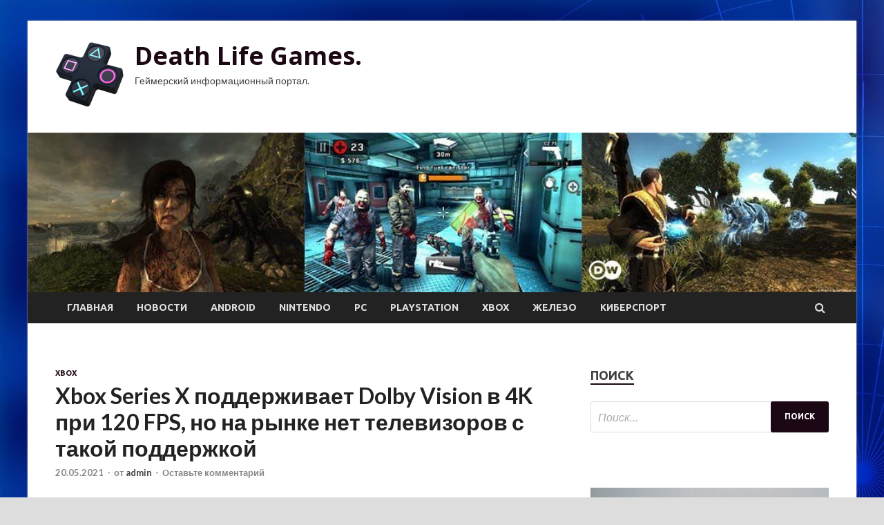

--- FILE ---
content_type: text/html; charset=UTF-8
request_url: https://death-life.ru/xbox/xbox-series-x-podderjivaet-dolby-vision-v-4k-pri-120-fps-no-na-rynke-net-televizorov-s-takoi-podderjkoi.html
body_size: 19723
content:
<!DOCTYPE html>
<html lang="ru-RU">
<head>
<meta charset="UTF-8">
<meta name="viewport" content="width=device-width, initial-scale=1">
<link rel="profile" href="http://gmpg.org/xfn/11">

<title>Xbox Series X поддерживает Dolby Vision в 4K при 120 FPS, но на рынке нет телевизоров с такой поддержкой &#8212; Death Life Games.</title>
    <style>
        #wpadminbar #wp-admin-bar-p404_free_top_button .ab-icon:before {
            content: "\f103";
            color: red;
            top: 2px;
        }
    </style>
<meta name='robots' content='max-image-preview:large' />
<link rel='dns-prefetch' href='//fonts.googleapis.com' />
<link rel="alternate" type="application/rss+xml" title="Death Life Games. &raquo; Лента" href="https://death-life.ru/feed" />
<link rel="alternate" type="application/rss+xml" title="Death Life Games. &raquo; Лента комментариев" href="https://death-life.ru/comments/feed" />
<link rel="alternate" type="application/rss+xml" title="Death Life Games. &raquo; Лента комментариев к &laquo;Xbox Series X поддерживает Dolby Vision в 4K при 120 FPS, но на рынке нет телевизоров с такой поддержкой&raquo;" href="https://death-life.ru/xbox/xbox-series-x-podderjivaet-dolby-vision-v-4k-pri-120-fps-no-na-rynke-net-televizorov-s-takoi-podderjkoi.html/feed" />
<link rel="alternate" title="oEmbed (JSON)" type="application/json+oembed" href="https://death-life.ru/wp-json/oembed/1.0/embed?url=https%3A%2F%2Fdeath-life.ru%2Fxbox%2Fxbox-series-x-podderjivaet-dolby-vision-v-4k-pri-120-fps-no-na-rynke-net-televizorov-s-takoi-podderjkoi.html" />
<link rel="alternate" title="oEmbed (XML)" type="text/xml+oembed" href="https://death-life.ru/wp-json/oembed/1.0/embed?url=https%3A%2F%2Fdeath-life.ru%2Fxbox%2Fxbox-series-x-podderjivaet-dolby-vision-v-4k-pri-120-fps-no-na-rynke-net-televizorov-s-takoi-podderjkoi.html&#038;format=xml" />
<style id='wp-img-auto-sizes-contain-inline-css' type='text/css'>
img:is([sizes=auto i],[sizes^="auto," i]){contain-intrinsic-size:3000px 1500px}
/*# sourceURL=wp-img-auto-sizes-contain-inline-css */
</style>
<style id='wp-emoji-styles-inline-css' type='text/css'>

	img.wp-smiley, img.emoji {
		display: inline !important;
		border: none !important;
		box-shadow: none !important;
		height: 1em !important;
		width: 1em !important;
		margin: 0 0.07em !important;
		vertical-align: -0.1em !important;
		background: none !important;
		padding: 0 !important;
	}
/*# sourceURL=wp-emoji-styles-inline-css */
</style>
<style id='wp-block-library-inline-css' type='text/css'>
:root{--wp-block-synced-color:#7a00df;--wp-block-synced-color--rgb:122,0,223;--wp-bound-block-color:var(--wp-block-synced-color);--wp-editor-canvas-background:#ddd;--wp-admin-theme-color:#007cba;--wp-admin-theme-color--rgb:0,124,186;--wp-admin-theme-color-darker-10:#006ba1;--wp-admin-theme-color-darker-10--rgb:0,107,160.5;--wp-admin-theme-color-darker-20:#005a87;--wp-admin-theme-color-darker-20--rgb:0,90,135;--wp-admin-border-width-focus:2px}@media (min-resolution:192dpi){:root{--wp-admin-border-width-focus:1.5px}}.wp-element-button{cursor:pointer}:root .has-very-light-gray-background-color{background-color:#eee}:root .has-very-dark-gray-background-color{background-color:#313131}:root .has-very-light-gray-color{color:#eee}:root .has-very-dark-gray-color{color:#313131}:root .has-vivid-green-cyan-to-vivid-cyan-blue-gradient-background{background:linear-gradient(135deg,#00d084,#0693e3)}:root .has-purple-crush-gradient-background{background:linear-gradient(135deg,#34e2e4,#4721fb 50%,#ab1dfe)}:root .has-hazy-dawn-gradient-background{background:linear-gradient(135deg,#faaca8,#dad0ec)}:root .has-subdued-olive-gradient-background{background:linear-gradient(135deg,#fafae1,#67a671)}:root .has-atomic-cream-gradient-background{background:linear-gradient(135deg,#fdd79a,#004a59)}:root .has-nightshade-gradient-background{background:linear-gradient(135deg,#330968,#31cdcf)}:root .has-midnight-gradient-background{background:linear-gradient(135deg,#020381,#2874fc)}:root{--wp--preset--font-size--normal:16px;--wp--preset--font-size--huge:42px}.has-regular-font-size{font-size:1em}.has-larger-font-size{font-size:2.625em}.has-normal-font-size{font-size:var(--wp--preset--font-size--normal)}.has-huge-font-size{font-size:var(--wp--preset--font-size--huge)}.has-text-align-center{text-align:center}.has-text-align-left{text-align:left}.has-text-align-right{text-align:right}.has-fit-text{white-space:nowrap!important}#end-resizable-editor-section{display:none}.aligncenter{clear:both}.items-justified-left{justify-content:flex-start}.items-justified-center{justify-content:center}.items-justified-right{justify-content:flex-end}.items-justified-space-between{justify-content:space-between}.screen-reader-text{border:0;clip-path:inset(50%);height:1px;margin:-1px;overflow:hidden;padding:0;position:absolute;width:1px;word-wrap:normal!important}.screen-reader-text:focus{background-color:#ddd;clip-path:none;color:#444;display:block;font-size:1em;height:auto;left:5px;line-height:normal;padding:15px 23px 14px;text-decoration:none;top:5px;width:auto;z-index:100000}html :where(.has-border-color){border-style:solid}html :where([style*=border-top-color]){border-top-style:solid}html :where([style*=border-right-color]){border-right-style:solid}html :where([style*=border-bottom-color]){border-bottom-style:solid}html :where([style*=border-left-color]){border-left-style:solid}html :where([style*=border-width]){border-style:solid}html :where([style*=border-top-width]){border-top-style:solid}html :where([style*=border-right-width]){border-right-style:solid}html :where([style*=border-bottom-width]){border-bottom-style:solid}html :where([style*=border-left-width]){border-left-style:solid}html :where(img[class*=wp-image-]){height:auto;max-width:100%}:where(figure){margin:0 0 1em}html :where(.is-position-sticky){--wp-admin--admin-bar--position-offset:var(--wp-admin--admin-bar--height,0px)}@media screen and (max-width:600px){html :where(.is-position-sticky){--wp-admin--admin-bar--position-offset:0px}}

/*# sourceURL=wp-block-library-inline-css */
</style><style id='global-styles-inline-css' type='text/css'>
:root{--wp--preset--aspect-ratio--square: 1;--wp--preset--aspect-ratio--4-3: 4/3;--wp--preset--aspect-ratio--3-4: 3/4;--wp--preset--aspect-ratio--3-2: 3/2;--wp--preset--aspect-ratio--2-3: 2/3;--wp--preset--aspect-ratio--16-9: 16/9;--wp--preset--aspect-ratio--9-16: 9/16;--wp--preset--color--black: #000000;--wp--preset--color--cyan-bluish-gray: #abb8c3;--wp--preset--color--white: #ffffff;--wp--preset--color--pale-pink: #f78da7;--wp--preset--color--vivid-red: #cf2e2e;--wp--preset--color--luminous-vivid-orange: #ff6900;--wp--preset--color--luminous-vivid-amber: #fcb900;--wp--preset--color--light-green-cyan: #7bdcb5;--wp--preset--color--vivid-green-cyan: #00d084;--wp--preset--color--pale-cyan-blue: #8ed1fc;--wp--preset--color--vivid-cyan-blue: #0693e3;--wp--preset--color--vivid-purple: #9b51e0;--wp--preset--gradient--vivid-cyan-blue-to-vivid-purple: linear-gradient(135deg,rgb(6,147,227) 0%,rgb(155,81,224) 100%);--wp--preset--gradient--light-green-cyan-to-vivid-green-cyan: linear-gradient(135deg,rgb(122,220,180) 0%,rgb(0,208,130) 100%);--wp--preset--gradient--luminous-vivid-amber-to-luminous-vivid-orange: linear-gradient(135deg,rgb(252,185,0) 0%,rgb(255,105,0) 100%);--wp--preset--gradient--luminous-vivid-orange-to-vivid-red: linear-gradient(135deg,rgb(255,105,0) 0%,rgb(207,46,46) 100%);--wp--preset--gradient--very-light-gray-to-cyan-bluish-gray: linear-gradient(135deg,rgb(238,238,238) 0%,rgb(169,184,195) 100%);--wp--preset--gradient--cool-to-warm-spectrum: linear-gradient(135deg,rgb(74,234,220) 0%,rgb(151,120,209) 20%,rgb(207,42,186) 40%,rgb(238,44,130) 60%,rgb(251,105,98) 80%,rgb(254,248,76) 100%);--wp--preset--gradient--blush-light-purple: linear-gradient(135deg,rgb(255,206,236) 0%,rgb(152,150,240) 100%);--wp--preset--gradient--blush-bordeaux: linear-gradient(135deg,rgb(254,205,165) 0%,rgb(254,45,45) 50%,rgb(107,0,62) 100%);--wp--preset--gradient--luminous-dusk: linear-gradient(135deg,rgb(255,203,112) 0%,rgb(199,81,192) 50%,rgb(65,88,208) 100%);--wp--preset--gradient--pale-ocean: linear-gradient(135deg,rgb(255,245,203) 0%,rgb(182,227,212) 50%,rgb(51,167,181) 100%);--wp--preset--gradient--electric-grass: linear-gradient(135deg,rgb(202,248,128) 0%,rgb(113,206,126) 100%);--wp--preset--gradient--midnight: linear-gradient(135deg,rgb(2,3,129) 0%,rgb(40,116,252) 100%);--wp--preset--font-size--small: 13px;--wp--preset--font-size--medium: 20px;--wp--preset--font-size--large: 36px;--wp--preset--font-size--x-large: 42px;--wp--preset--spacing--20: 0.44rem;--wp--preset--spacing--30: 0.67rem;--wp--preset--spacing--40: 1rem;--wp--preset--spacing--50: 1.5rem;--wp--preset--spacing--60: 2.25rem;--wp--preset--spacing--70: 3.38rem;--wp--preset--spacing--80: 5.06rem;--wp--preset--shadow--natural: 6px 6px 9px rgba(0, 0, 0, 0.2);--wp--preset--shadow--deep: 12px 12px 50px rgba(0, 0, 0, 0.4);--wp--preset--shadow--sharp: 6px 6px 0px rgba(0, 0, 0, 0.2);--wp--preset--shadow--outlined: 6px 6px 0px -3px rgb(255, 255, 255), 6px 6px rgb(0, 0, 0);--wp--preset--shadow--crisp: 6px 6px 0px rgb(0, 0, 0);}:where(.is-layout-flex){gap: 0.5em;}:where(.is-layout-grid){gap: 0.5em;}body .is-layout-flex{display: flex;}.is-layout-flex{flex-wrap: wrap;align-items: center;}.is-layout-flex > :is(*, div){margin: 0;}body .is-layout-grid{display: grid;}.is-layout-grid > :is(*, div){margin: 0;}:where(.wp-block-columns.is-layout-flex){gap: 2em;}:where(.wp-block-columns.is-layout-grid){gap: 2em;}:where(.wp-block-post-template.is-layout-flex){gap: 1.25em;}:where(.wp-block-post-template.is-layout-grid){gap: 1.25em;}.has-black-color{color: var(--wp--preset--color--black) !important;}.has-cyan-bluish-gray-color{color: var(--wp--preset--color--cyan-bluish-gray) !important;}.has-white-color{color: var(--wp--preset--color--white) !important;}.has-pale-pink-color{color: var(--wp--preset--color--pale-pink) !important;}.has-vivid-red-color{color: var(--wp--preset--color--vivid-red) !important;}.has-luminous-vivid-orange-color{color: var(--wp--preset--color--luminous-vivid-orange) !important;}.has-luminous-vivid-amber-color{color: var(--wp--preset--color--luminous-vivid-amber) !important;}.has-light-green-cyan-color{color: var(--wp--preset--color--light-green-cyan) !important;}.has-vivid-green-cyan-color{color: var(--wp--preset--color--vivid-green-cyan) !important;}.has-pale-cyan-blue-color{color: var(--wp--preset--color--pale-cyan-blue) !important;}.has-vivid-cyan-blue-color{color: var(--wp--preset--color--vivid-cyan-blue) !important;}.has-vivid-purple-color{color: var(--wp--preset--color--vivid-purple) !important;}.has-black-background-color{background-color: var(--wp--preset--color--black) !important;}.has-cyan-bluish-gray-background-color{background-color: var(--wp--preset--color--cyan-bluish-gray) !important;}.has-white-background-color{background-color: var(--wp--preset--color--white) !important;}.has-pale-pink-background-color{background-color: var(--wp--preset--color--pale-pink) !important;}.has-vivid-red-background-color{background-color: var(--wp--preset--color--vivid-red) !important;}.has-luminous-vivid-orange-background-color{background-color: var(--wp--preset--color--luminous-vivid-orange) !important;}.has-luminous-vivid-amber-background-color{background-color: var(--wp--preset--color--luminous-vivid-amber) !important;}.has-light-green-cyan-background-color{background-color: var(--wp--preset--color--light-green-cyan) !important;}.has-vivid-green-cyan-background-color{background-color: var(--wp--preset--color--vivid-green-cyan) !important;}.has-pale-cyan-blue-background-color{background-color: var(--wp--preset--color--pale-cyan-blue) !important;}.has-vivid-cyan-blue-background-color{background-color: var(--wp--preset--color--vivid-cyan-blue) !important;}.has-vivid-purple-background-color{background-color: var(--wp--preset--color--vivid-purple) !important;}.has-black-border-color{border-color: var(--wp--preset--color--black) !important;}.has-cyan-bluish-gray-border-color{border-color: var(--wp--preset--color--cyan-bluish-gray) !important;}.has-white-border-color{border-color: var(--wp--preset--color--white) !important;}.has-pale-pink-border-color{border-color: var(--wp--preset--color--pale-pink) !important;}.has-vivid-red-border-color{border-color: var(--wp--preset--color--vivid-red) !important;}.has-luminous-vivid-orange-border-color{border-color: var(--wp--preset--color--luminous-vivid-orange) !important;}.has-luminous-vivid-amber-border-color{border-color: var(--wp--preset--color--luminous-vivid-amber) !important;}.has-light-green-cyan-border-color{border-color: var(--wp--preset--color--light-green-cyan) !important;}.has-vivid-green-cyan-border-color{border-color: var(--wp--preset--color--vivid-green-cyan) !important;}.has-pale-cyan-blue-border-color{border-color: var(--wp--preset--color--pale-cyan-blue) !important;}.has-vivid-cyan-blue-border-color{border-color: var(--wp--preset--color--vivid-cyan-blue) !important;}.has-vivid-purple-border-color{border-color: var(--wp--preset--color--vivid-purple) !important;}.has-vivid-cyan-blue-to-vivid-purple-gradient-background{background: var(--wp--preset--gradient--vivid-cyan-blue-to-vivid-purple) !important;}.has-light-green-cyan-to-vivid-green-cyan-gradient-background{background: var(--wp--preset--gradient--light-green-cyan-to-vivid-green-cyan) !important;}.has-luminous-vivid-amber-to-luminous-vivid-orange-gradient-background{background: var(--wp--preset--gradient--luminous-vivid-amber-to-luminous-vivid-orange) !important;}.has-luminous-vivid-orange-to-vivid-red-gradient-background{background: var(--wp--preset--gradient--luminous-vivid-orange-to-vivid-red) !important;}.has-very-light-gray-to-cyan-bluish-gray-gradient-background{background: var(--wp--preset--gradient--very-light-gray-to-cyan-bluish-gray) !important;}.has-cool-to-warm-spectrum-gradient-background{background: var(--wp--preset--gradient--cool-to-warm-spectrum) !important;}.has-blush-light-purple-gradient-background{background: var(--wp--preset--gradient--blush-light-purple) !important;}.has-blush-bordeaux-gradient-background{background: var(--wp--preset--gradient--blush-bordeaux) !important;}.has-luminous-dusk-gradient-background{background: var(--wp--preset--gradient--luminous-dusk) !important;}.has-pale-ocean-gradient-background{background: var(--wp--preset--gradient--pale-ocean) !important;}.has-electric-grass-gradient-background{background: var(--wp--preset--gradient--electric-grass) !important;}.has-midnight-gradient-background{background: var(--wp--preset--gradient--midnight) !important;}.has-small-font-size{font-size: var(--wp--preset--font-size--small) !important;}.has-medium-font-size{font-size: var(--wp--preset--font-size--medium) !important;}.has-large-font-size{font-size: var(--wp--preset--font-size--large) !important;}.has-x-large-font-size{font-size: var(--wp--preset--font-size--x-large) !important;}
/*# sourceURL=global-styles-inline-css */
</style>

<style id='classic-theme-styles-inline-css' type='text/css'>
/*! This file is auto-generated */
.wp-block-button__link{color:#fff;background-color:#32373c;border-radius:9999px;box-shadow:none;text-decoration:none;padding:calc(.667em + 2px) calc(1.333em + 2px);font-size:1.125em}.wp-block-file__button{background:#32373c;color:#fff;text-decoration:none}
/*# sourceURL=/wp-includes/css/classic-themes.min.css */
</style>
<link rel='stylesheet' id='hitmag-fonts-css' href='//fonts.googleapis.com/css?family=Ubuntu%3A400%2C500%2C700%7CLato%3A400%2C700%2C400italic%2C700italic%7COpen+Sans%3A400%2C400italic%2C700&#038;subset=latin%2Clatin-ext' type='text/css' media='all' />
<link rel='stylesheet' id='font-awesome-css' href='https://death-life.ru/wp-content/themes/hitmag/css/font-awesome.min.css?ver=4.7.0' type='text/css' media='all' />
<link rel='stylesheet' id='hitmag-style-css' href='https://death-life.ru/wp-content/themes/hitmag/style.css?ver=84ca7f9ac41262c9ab35a42e24d9f301' type='text/css' media='all' />
<link rel='stylesheet' id='jquery-flexslider-css' href='https://death-life.ru/wp-content/themes/hitmag/css/flexslider.css?ver=84ca7f9ac41262c9ab35a42e24d9f301' type='text/css' media='screen' />
<link rel='stylesheet' id='jquery-magnific-popup-css' href='https://death-life.ru/wp-content/themes/hitmag/css/magnific-popup.css?ver=84ca7f9ac41262c9ab35a42e24d9f301' type='text/css' media='all' />
<link rel='stylesheet' id='wp-pagenavi-css' href='https://death-life.ru/wp-content/plugins/wp-pagenavi/pagenavi-css.css?ver=2.70' type='text/css' media='all' />
<script type="text/javascript" src="https://death-life.ru/wp-includes/js/jquery/jquery.min.js?ver=3.7.1" id="jquery-core-js"></script>
<script type="text/javascript" src="https://death-life.ru/wp-includes/js/jquery/jquery-migrate.min.js?ver=3.4.1" id="jquery-migrate-js"></script>
<link rel="https://api.w.org/" href="https://death-life.ru/wp-json/" /><link rel="alternate" title="JSON" type="application/json" href="https://death-life.ru/wp-json/wp/v2/posts/612" /><link rel="EditURI" type="application/rsd+xml" title="RSD" href="https://death-life.ru/xmlrpc.php?rsd" />

<link rel="canonical" href="https://death-life.ru/xbox/xbox-series-x-podderjivaet-dolby-vision-v-4k-pri-120-fps-no-na-rynke-net-televizorov-s-takoi-podderjkoi.html" />
<link rel='shortlink' href='https://death-life.ru/?p=612' />
		<style type="text/css">
			
			button,
			input[type="button"],
			input[type="reset"],
			input[type="submit"] {
				background: #1C0714;
			}

            .th-readmore {
                background: #1C0714;
            }           

            a:hover {
                color: #1C0714;
            } 

            .main-navigation a:hover {
                background-color: #1C0714;
            }

            .main-navigation .current_page_item > a,
            .main-navigation .current-menu-item > a,
            .main-navigation .current_page_ancestor > a,
            .main-navigation .current-menu-ancestor > a {
                background-color: #1C0714;
            }

            .post-navigation .post-title:hover {
                color: #1C0714;
            }

            .top-navigation a:hover {
                color: #1C0714;
            }

            .top-navigation ul ul a:hover {
                background: #1C0714;
            }

            #top-nav-button:hover {
                color: #1C0714;
            }

            .responsive-mainnav li a:hover,
            .responsive-topnav li a:hover {
                background: #1C0714;
            }

            #hm-search-form .search-form .search-submit {
                background-color: #1C0714;
            }

            .nav-links .current {
                background: #1C0714;
            }

            .widget-title {
                border-bottom: 2px solid #1C0714;
            }

            .footer-widget-title {
                border-bottom: 2px solid #1C0714;
            }

            .widget-area a:hover {
                color: #1C0714;
            }

            .footer-widget-area a:hover {
                color: #1C0714;
            }

            .site-info a:hover {
                color: #1C0714;
            }

            .search-form .search-submit {
                background: #1C0714;
            }

            .hmb-entry-title a:hover {
                color: #1C0714;
            }

            .hmb-entry-meta a:hover,
            .hms-meta a:hover {
                color: #1C0714;
            }

            .hms-title a:hover {
                color: #1C0714;
            }

            .hmw-grid-post .post-title a:hover {
                color: #1C0714;
            }

            .footer-widget-area .hmw-grid-post .post-title a:hover,
            .footer-widget-area .hmb-entry-title a:hover,
            .footer-widget-area .hms-title a:hover {
                color: #1C0714;
            }

            .hm-tabs-wdt .ui-state-active {
                border-bottom: 2px solid #1C0714;
            }

            a.hm-viewall {
                background: #1C0714;
            }

            #hitmag-tags a,
            .widget_tag_cloud .tagcloud a {
                background: #1C0714;
            }

            .site-title a {
                color: #1C0714;
            }

            .hitmag-post .entry-title a:hover {
                color: #1C0714;
            }

            .hitmag-post .entry-meta a:hover {
                color: #1C0714;
            }

            .cat-links a {
                color: #1C0714;
            }

            .hitmag-single .entry-meta a:hover {
                color: #1C0714;
            }

            .hitmag-single .author a:hover {
                color: #1C0714;
            }

            .hm-author-content .author-posts-link {
                color: #1C0714;
            }

            .hm-tags-links a:hover {
                background: #1C0714;
            }

            .hm-tagged {
                background: #1C0714;
            }

            .hm-edit-link a.post-edit-link {
                background: #1C0714;
            }

            .arc-page-title {
                border-bottom: 2px solid #1C0714;
            }

            .srch-page-title {
                border-bottom: 2px solid #1C0714;
            }

            .hm-slider-details .cat-links {
                background: #1C0714;
            }

            .hm-rel-post .post-title a:hover {
                color: #1C0714;
            }

            .comment-author a {
                color: #1C0714;
            }

            .comment-metadata a:hover,
            .comment-metadata a:focus,
            .pingback .comment-edit-link:hover,
            .pingback .comment-edit-link:focus {
                color: #1C0714;
            }

            .comment-reply-link:hover,
            .comment-reply-link:focus {
                background: #1C0714;
            }

            .required {
                color: #1C0714;
            }

            .comment-reply-title small a:before {
                color: #1C0714;
            }		</style>
	<link rel="pingback" href="https://death-life.ru/xmlrpc.php"><style type="text/css" id="custom-background-css">
body.custom-background { background-image: url("https://death-life.ru/wp-content/uploads/2021/05/sinyaya.jpg"); background-position: left top; background-size: auto; background-repeat: repeat; background-attachment: scroll; }
</style>
	<link rel="icon" href="https://death-life.ru/wp-content/uploads/2021/05/games-150x150.png" sizes="32x32" />
<link rel="icon" href="https://death-life.ru/wp-content/uploads/2021/05/games-300x300.png" sizes="192x192" />
<link rel="apple-touch-icon" href="https://death-life.ru/wp-content/uploads/2021/05/games-300x300.png" />
<meta name="msapplication-TileImage" content="https://death-life.ru/wp-content/uploads/2021/05/games-300x300.png" />
<link rel="alternate" type="application/rss+xml" title="RSS" href="https://death-life.ru/rsslatest.xml" /></head>

<body class="wp-singular post-template-default single single-post postid-612 single-format-standard custom-background wp-custom-logo wp-theme-hitmag th-right-sidebar">

<div id="page" class="site hitmag-wrapper">
	<a class="skip-link screen-reader-text" href="#content">Перейти к содержимому</a>

	<header id="masthead" class="site-header" role="banner">
		
		
		<div class="header-main-area">
			<div class="hm-container">
			<div class="site-branding">
				<div class="site-branding-content">
					<div class="hm-logo">
						<a href="https://death-life.ru/" class="custom-logo-link" rel="home"><img width="100" height="100" src="https://death-life.ru/wp-content/uploads/2021/05/games-e1621138262431.png" class="custom-logo" alt="Death Life Games." decoding="async" /></a>					</div><!-- .hm-logo -->

					<div class="hm-site-title">
													<p class="site-title"><a href="https://death-life.ru/" rel="home">Death Life Games.</a></p>
													<p class="site-description">Геймерский информационный портал.</p>
											</div><!-- .hm-site-title -->
				</div><!-- .site-branding-content -->
			</div><!-- .site-branding -->

						</div><!-- .hm-container -->
		</div><!-- .header-main-area -->

		<div class="hm-header-image"><img src="https://death-life.ru/wp-content/uploads/2021/05/death_life_games_croped.jpg" height="199" width="1035" alt="" /></div>
		<div class="hm-nav-container">
			<nav id="site-navigation" class="main-navigation" role="navigation">
				<div class="hm-container">
				<div class="menu-glavnoe-menyu-container"><ul id="primary-menu" class="menu"><li id="menu-item-16" class="menu-item menu-item-type-custom menu-item-object-custom menu-item-home menu-item-16"><a href="http://death-life.ru/">Главная</a></li>
<li id="menu-item-81" class="menu-item menu-item-type-taxonomy menu-item-object-category menu-item-81"><a href="https://death-life.ru/category/novosti">Новости</a></li>
<li id="menu-item-84" class="menu-item menu-item-type-taxonomy menu-item-object-category menu-item-84"><a href="https://death-life.ru/category/android">Android</a></li>
<li id="menu-item-83" class="menu-item menu-item-type-taxonomy menu-item-object-category menu-item-83"><a href="https://death-life.ru/category/nintendo">Nintendo</a></li>
<li id="menu-item-82" class="menu-item menu-item-type-taxonomy menu-item-object-category menu-item-82"><a href="https://death-life.ru/category/pc">PC</a></li>
<li id="menu-item-80" class="menu-item menu-item-type-taxonomy menu-item-object-category menu-item-80"><a href="https://death-life.ru/category/playstation">PlayStation</a></li>
<li id="menu-item-86" class="menu-item menu-item-type-taxonomy menu-item-object-category current-post-ancestor current-menu-parent current-post-parent menu-item-86"><a href="https://death-life.ru/category/xbox">Xbox</a></li>
<li id="menu-item-85" class="menu-item menu-item-type-taxonomy menu-item-object-category menu-item-85"><a href="https://death-life.ru/category/zhelezo">Железо</a></li>
<li id="menu-item-87" class="menu-item menu-item-type-taxonomy menu-item-object-category menu-item-87"><a href="https://death-life.ru/category/kibersport">Киберспорт</a></li>
</ul></div>
									<div class="hm-search-button-icon"></div>
					<div class="hm-search-box-container">
						<div class="hm-search-box">
							<form role="search" method="get" class="search-form" action="https://death-life.ru/">
				<label>
					<span class="screen-reader-text">Найти:</span>
					<input type="search" class="search-field" placeholder="Поиск&hellip;" value="" name="s" />
				</label>
				<input type="submit" class="search-submit" value="Поиск" />
			</form>						</div><!-- th-search-box -->
					</div><!-- .th-search-box-container -->
								</div><!-- .hm-container -->
			</nav><!-- #site-navigation -->
			<a href="#" class="navbutton" id="main-nav-button">Главное меню</a>
			<div class="responsive-mainnav"></div>
		</div><!-- .hm-nav-container -->

		
	</header><!-- #masthead -->

	<div id="content" class="site-content">
		<div class="hm-container">

	<div id="primary" class="content-area">
		<main id="main" class="site-main" role="main">

		
<article id="post-612" class="hitmag-single post-612 post type-post status-publish format-standard has-post-thumbnail hentry category-xbox">
	<header class="entry-header">
		<div class="cat-links"><a href="https://death-life.ru/category/xbox" rel="category tag">Xbox</a></div><h1 class="entry-title">Xbox Series X поддерживает Dolby Vision в 4K при 120 FPS, но на рынке нет телевизоров с такой поддержкой</h1>		<div class="entry-meta">
			<span class="posted-on"><a href="https://death-life.ru/xbox/xbox-series-x-podderjivaet-dolby-vision-v-4k-pri-120-fps-no-na-rynke-net-televizorov-s-takoi-podderjkoi.html" rel="bookmark"><time class="entry-date published updated" datetime="2021-05-20T01:00:04+03:00">20.05.2021</time></a></span><span class="meta-sep"> - </span><span class="byline"> от <span class="author vcard"><a class="url fn n" href="https://death-life.ru/author/admin">admin</a></span></span><span class="meta-sep"> - </span><span class="comments-link"><a href="https://death-life.ru/xbox/xbox-series-x-podderjivaet-dolby-vision-v-4k-pri-120-fps-no-na-rynke-net-televizorov-s-takoi-podderjkoi.html#respond">Оставьте комментарий</a></span>		</div><!-- .entry-meta -->
		
	</header><!-- .entry-header -->
	
	

	<div class="entry-content">
		<p>
<p> <img decoding="async" alt="Xbox Series X поддерживает Dolby Vision в 4K при 120 FPS, но на рынке нет телевизоров с такой поддержкой" src="/wp-content/uploads/2021/05/xbox-series-x-podderzhivaet-dolby-vision-v-4k-pri-120-fps-no-na-rynke-net-televizorov-s-takoj-podderzhkoj-442e309.jpg" class="aligncenter" /> </p>
<p>Несколько дней назад на Xbox Series X | S инсайдеры начали тестировать технологию Dolby Vision в играх. Технология дает возможность получить в играх картинку с более резкой контрастностью, яркими цветами и бликами.</p>
<p>Однако, как выяснили журналисты Forbes, на данный момент на рынке нет ни одного телевизора, который бы поддерживал технологию Dolby Vision с разрешением 4K при 120 FPS. Есть телевизоры с поддержкой Dolby Vision, но они не способны воспроизводить игры в 4K при 120 FPS с данной поддержкой. Или, наоборот, есть телевизоры, которые поддерживают 4K при 120 FPS, но не работают с Dolby Vision.</p>
<p>Forbes получил комментарии от LG, которые заверяют, что работают над решением этого вопроса:</p>
<blockquote>
<p>Функция Dolby Vision в настоящее время находится на стадии тестирования, и LG тесно сотрудничает со своими партнерами для поддержки функций (включая 4K при 120 Гц) на своих OLED-экранах 2021 года в ближайшее время. Более подробная информация о моделях будет опубликована в ближайшее время.</p>
</blockquote>
<p>Прокомментировали ситуацию и представители Dolby:</p>
<blockquote>
<p>Dolby Vision не зависит от частоты кадров. Некоторые телевизоры не поддерживают Dolby Vision при 120 Гц в настоящее время, и мы тесно сотрудничаем с производителями телевизоров, чтобы обновить поддержку прошивки для возможностей Dolby Vision при 120 Гц.</p>
</blockquote>
<p>Источник: <a href="https://newxboxone.ru/2021/05/xbox-series-x-podderzhivaet-dolby-vision-v-4k-pri-120-fps-no-na-rynke-net-televizorov-s-takoj-podderzhkoj.html" rel="nofollow noopener" target="_blank">newxboxone.ru</a> </p>
	</div><!-- .entry-content -->

	<footer class="entry-footer">
			</footer><!-- .entry-footer -->
</article><!-- #post-## -->

    <div class="hm-related-posts">
    
    <div class="wt-container">
        <h4 class="widget-title">Похожие записи</h4>
    </div>

    <div class="hmrp-container">

        
                <div class="hm-rel-post">
                    <a href="https://death-life.ru/xbox/slyh-na-e3-sovmestno-microsoft-i-bethesda-anonsiryut-5-novyh-aaa-proektov.html" rel="bookmark" title="Слух: На E3 совместно Microsoft и Bethesda анонсируют 5 новых AAA-проектов">
                        <img width="348" height="215" src="https://death-life.ru/wp-content/uploads/2021/05/sluh-na-e3-sovmestno-microsoft-i-bethesda-anonsirujut-5-novyh-aaa-proektov-e415fa0-348x215.jpg" class="attachment-hitmag-grid size-hitmag-grid wp-post-image" alt="" decoding="async" fetchpriority="high" />                    </a>
                    <h3 class="post-title">
                        <a href="https://death-life.ru/xbox/slyh-na-e3-sovmestno-microsoft-i-bethesda-anonsiryut-5-novyh-aaa-proektov.html" rel="bookmark" title="Слух: На E3 совместно Microsoft и Bethesda анонсируют 5 новых AAA-проектов">
                            Слух: На E3 совместно Microsoft и Bethesda анонсируют 5 новых AAA-проектов                        </a>
                    </h3>
                    <p class="hms-meta"><time class="entry-date published updated" datetime="2021-05-26T01:00:07+03:00">26.05.2021</time></p>
                </div>
            
            
                <div class="hm-rel-post">
                    <a href="https://death-life.ru/xbox/igra-saints-row-the-third-remastered-teper-optimizirovana-do-xbox-series-x-s.html" rel="bookmark" title="Игра Saints Row: The Third Remastered теперь оптимизирована до Xbox Series X | S">
                        <img width="348" height="215" src="https://death-life.ru/wp-content/uploads/2021/05/igra-saints-row-the-third-remastered-teper-optimizirovana-do-xbox-series-x-s-01f9b70-348x215.jpg" class="attachment-hitmag-grid size-hitmag-grid wp-post-image" alt="" decoding="async" />                    </a>
                    <h3 class="post-title">
                        <a href="https://death-life.ru/xbox/igra-saints-row-the-third-remastered-teper-optimizirovana-do-xbox-series-x-s.html" rel="bookmark" title="Игра Saints Row: The Third Remastered теперь оптимизирована до Xbox Series X | S">
                            Игра Saints Row: The Third Remastered теперь оптимизирована до Xbox Series X | S                        </a>
                    </h3>
                    <p class="hms-meta"><time class="entry-date published updated" datetime="2021-05-26T01:00:06+03:00">26.05.2021</time></p>
                </div>
            
            
                <div class="hm-rel-post">
                    <a href="https://death-life.ru/xbox/anonsirovan-ekshen-horror-daymare-1994-sandcastle-dlia-xbox-one-i-xbox-series-x-s.html" rel="bookmark" title="Анонсирован экшен-хоррор Daymare: 1994 Sandcastle для Xbox One и Xbox Series X | S">
                        <img width="348" height="215" src="https://death-life.ru/wp-content/uploads/2021/05/anonsirovan-ekshen-horror-daymare-1994-sandcastle-dlja-xbox-one-i-xbox-series-x-s-8c3dbf3-348x215.jpg" class="attachment-hitmag-grid size-hitmag-grid wp-post-image" alt="" decoding="async" />                    </a>
                    <h3 class="post-title">
                        <a href="https://death-life.ru/xbox/anonsirovan-ekshen-horror-daymare-1994-sandcastle-dlia-xbox-one-i-xbox-series-x-s.html" rel="bookmark" title="Анонсирован экшен-хоррор Daymare: 1994 Sandcastle для Xbox One и Xbox Series X | S">
                            Анонсирован экшен-хоррор Daymare: 1994 Sandcastle для Xbox One и Xbox Series X | S                        </a>
                    </h3>
                    <p class="hms-meta"><time class="entry-date published updated" datetime="2021-05-26T01:00:03+03:00">26.05.2021</time></p>
                </div>
            
            
    </div>
    </div>

    
	<nav class="navigation post-navigation" aria-label="Записи">
		<h2 class="screen-reader-text">Навигация по записям</h2>
		<div class="nav-links"><div class="nav-previous"><a href="https://death-life.ru/novosti/steam-rasprodaet-vedmaka-so-skidkami-do-85.html" rel="prev"><span class="meta-nav" aria-hidden="true">Предыдущая статья</span> <span class="post-title">Steam распродает &laquo;Ведьмака&raquo; со скидками до 85%</span></a></div><div class="nav-next"><a href="https://death-life.ru/xbox/the-falconeer-polychit-krypnoe-dopolnenie-s-bolshim-kolichestvom-novogo-kontenta.html" rel="next"><span class="meta-nav" aria-hidden="true">Следующая статья</span> <span class="post-title">The Falconeer получит крупное дополнение с большим количеством нового контента</span></a></div></div>
	</nav><div class="hm-authorbox">

    <div class="hm-author-img">
        <img alt='' src='https://secure.gravatar.com/avatar/5fdb85cac86e45de2473cae2fb150b8501f466c267d3d07ed0727a97153d5b64?s=100&#038;d=mm&#038;r=g' srcset='https://secure.gravatar.com/avatar/5fdb85cac86e45de2473cae2fb150b8501f466c267d3d07ed0727a97153d5b64?s=200&#038;d=mm&#038;r=g 2x' class='avatar avatar-100 photo' height='100' width='100' loading='lazy' decoding='async'/>    </div>

    <div class="hm-author-content">
        <h4 class="author-name">О admin</h4>
        <p class="author-description"></p>
        <a class="author-posts-link" href="https://death-life.ru/author/admin" title="admin">
            Посмотреть все записи автора admin &rarr;        </a>
    </div>

</div>﻿
<div id="comments" class="comments-area">

		<div id="respond" class="comment-respond">
		<h3 id="reply-title" class="comment-reply-title">Добавить комментарий</h3><p class="must-log-in">Для отправки комментария вам необходимо <a href="https://death-life.ru/administratror_login/?redirect_to=https%3A%2F%2Fdeath-life.ru%2Fxbox%2Fxbox-series-x-podderjivaet-dolby-vision-v-4k-pri-120-fps-no-na-rynke-net-televizorov-s-takoi-podderjkoi.html">авторизоваться</a>.</p>	</div><!-- #respond -->
	
</div><!-- #comments -->

		</main><!-- #main -->
	</div><!-- #primary -->

<p></p>

<script async="async" src="https://w.uptolike.com/widgets/v1/zp.js?pid=lf7639cb709ff141e5b9a80ab2e20d881a54f050ec" type="text/javascript"></script>

<aside id="secondary" class="widget-area" role="complementary">
	<section id="search-3" class="widget widget_search"><h4 class="widget-title">Поиск</h4><form role="search" method="get" class="search-form" action="https://death-life.ru/">
				<label>
					<span class="screen-reader-text">Найти:</span>
					<input type="search" class="search-field" placeholder="Поиск&hellip;" value="" name="s" />
				</label>
				<input type="submit" class="search-submit" value="Поиск" />
			</form></section><section id="execphp-2" class="widget widget_execphp">			<div class="execphpwidget"></div>
		</section><section id="hitmag_dual_category_posts-2" class="widget widget_hitmag_dual_category_posts">		<!-- Category 1 -->
		<div class="hm-dualc-left">
			
                                                                    
                        <div class="hmbd-post">
                                                            <a href="https://death-life.ru/pc/ochen-slojnyi-test-naskolko-horosho-ty-znaesh-serial-dryzia.html" title="Очень сложный тест. Насколько хорошо ты знаешь сериал «Друзья»?"><img width="348" height="215" src="https://death-life.ru/wp-content/uploads/2021/05/ochen-slozhnyj-test-naskolko-horosho-tynbspznaesh-serial-druzja-4487e40-348x215.jpg" class="attachment-hitmag-grid size-hitmag-grid wp-post-image" alt="" decoding="async" loading="lazy" /></a>
                            
                            <div class="cat-links"><a href="https://death-life.ru/category/pc" rel="category tag">PC</a></div>
                            <h3 class="hmb-entry-title"><a href="https://death-life.ru/pc/ochen-slojnyi-test-naskolko-horosho-ty-znaesh-serial-dryzia.html" rel="bookmark">Очень сложный тест. Насколько хорошо ты знаешь сериал «Друзья»?</a></h3>						

                            <div class="hmb-entry-meta">
                                <span class="posted-on"><a href="https://death-life.ru/pc/ochen-slojnyi-test-naskolko-horosho-ty-znaesh-serial-dryzia.html" rel="bookmark"><time class="entry-date published updated" datetime="2021-05-26T00:00:04+03:00">26.05.2021</time></a></span><span class="meta-sep"> - </span><span class="byline"> от <span class="author vcard"><a class="url fn n" href="https://death-life.ru/author/admin">admin</a></span></span><span class="meta-sep"> - </span><span class="comments-link"><a href="https://death-life.ru/pc/ochen-slojnyi-test-naskolko-horosho-ty-znaesh-serial-dryzia.html#respond">Оставьте комментарий</a></span>                            </div><!-- .entry-meta -->

                            <div class="hmb-entry-summary"><p>«Друзья» возвращаются! 27 мая HBO Max покажет специальный эпизод, где собрались все главные актёры популярного ситкома. Фанаты ждали воссоединения любимых героев очень долго! Но хорошо ли вы знаете сериал, который закончился 17 лет назад? &hellip;</p>
</div>
                        </div><!-- .hmbd-post -->

                                                                                                    <div class="hms-post">
                                                            <div class="hms-thumb">
                                    <a href="https://death-life.ru/pc/gaid-gde-v-days-gone-naiti-vse-ordy-frikov-i-kak-ih-pobedit.html" rel="bookmark" title="Гайд. Где в Days Gone найти все орды фриков и как их победить">	
                                        <img width="135" height="93" src="https://death-life.ru/wp-content/uploads/2021/05/gajd-gde-vnbspdays-gone-najti-vse-ordy-frikov-inbspkak-ihnbsppobedit-fd340a3-135x93.jpg" class="attachment-hitmag-thumbnail size-hitmag-thumbnail wp-post-image" alt="" decoding="async" loading="lazy" />                                    </a>
                                </div>
                                                        <div class="hms-details">
                                <h3 class="hms-title"><a href="https://death-life.ru/pc/gaid-gde-v-days-gone-naiti-vse-ordy-frikov-i-kak-ih-pobedit.html" rel="bookmark">Гайд. Где в Days Gone найти все орды фриков и как их победить</a></h3>                                <p class="hms-meta"><time class="entry-date published updated" datetime="2021-05-25T00:00:06+03:00">25.05.2021</time></p>
                            </div>
                        </div>
                                                                                                    <div class="hms-post">
                                                            <div class="hms-thumb">
                                    <a href="https://death-life.ru/pc/top-vseh-soylsbornov-stydii-from-software-2021-dark-souls-3-bloodborne-dark-souls.html" rel="bookmark" title="Топ всех «соулсборнов» студии From Software (2021): Dark Souls 3, Bloodborne, Dark Souls">	
                                        <img width="135" height="93" src="https://death-life.ru/wp-content/uploads/2021/05/top-vseh-soulsbornov-studii-from-software-2021-dark-souls-3-bloodborne-dark-souls-b2c9670-135x93.jpg" class="attachment-hitmag-thumbnail size-hitmag-thumbnail wp-post-image" alt="" decoding="async" loading="lazy" />                                    </a>
                                </div>
                                                        <div class="hms-details">
                                <h3 class="hms-title"><a href="https://death-life.ru/pc/top-vseh-soylsbornov-stydii-from-software-2021-dark-souls-3-bloodborne-dark-souls.html" rel="bookmark">Топ всех «соулсборнов» студии From Software (2021): Dark Souls 3, Bloodborne, Dark Souls</a></h3>                                <p class="hms-meta"><time class="entry-date published updated" datetime="2021-05-24T08:00:05+03:00">24.05.2021</time></p>
                            </div>
                        </div>
                                                                                                    <div class="hms-post">
                                                            <div class="hms-thumb">
                                    <a href="https://death-life.ru/pc/ochen-slojnyi-test-naskolko-horosho-ty-znaesh-mortal-kombat.html" rel="bookmark" title="Очень сложный тест. Насколько хорошо ты знаешь Mortal Kombat?">	
                                        <img width="135" height="93" src="https://death-life.ru/wp-content/uploads/2021/05/ochen-slozhnyj-test-naskolko-horosho-tynbspznaesh-mortal-kombat-c6ca15d-135x93.jpg" class="attachment-hitmag-thumbnail size-hitmag-thumbnail wp-post-image" alt="" decoding="async" loading="lazy" />                                    </a>
                                </div>
                                                        <div class="hms-details">
                                <h3 class="hms-title"><a href="https://death-life.ru/pc/ochen-slojnyi-test-naskolko-horosho-ty-znaesh-mortal-kombat.html" rel="bookmark">Очень сложный тест. Насколько хорошо ты знаешь Mortal Kombat?</a></h3>                                <p class="hms-meta"><time class="entry-date published updated" datetime="2021-05-23T16:00:11+03:00">23.05.2021</time></p>
                            </div>
                        </div>
                                                                                                    <div class="hms-post">
                                                            <div class="hms-thumb">
                                    <a href="https://death-life.ru/pc/intervu-s-lubovu-aksenovoi-rysskim-golosom-chempiona-gven-iz-league-of-legends.html" rel="bookmark" title="Интервью с Любовью Аксеновой&nbsp;&mdash; русским голосом чемпиона Гвен из League of Legends">	
                                        <img width="135" height="93" src="https://death-life.ru/wp-content/uploads/2021/05/intervju-s-ljubovju-aksenovoj-russkim-golosom-chempiona-gven-iz-league-of-legends-ee850f2-135x93.jpg" class="attachment-hitmag-thumbnail size-hitmag-thumbnail wp-post-image" alt="" decoding="async" loading="lazy" />                                    </a>
                                </div>
                                                        <div class="hms-details">
                                <h3 class="hms-title"><a href="https://death-life.ru/pc/intervu-s-lubovu-aksenovoi-rysskim-golosom-chempiona-gven-iz-league-of-legends.html" rel="bookmark">Интервью с Любовью Аксеновой&nbsp;&mdash; русским голосом чемпиона Гвен из League of Legends</a></h3>                                <p class="hms-meta"><time class="entry-date published updated" datetime="2021-05-23T16:00:05+03:00">23.05.2021</time></p>
                            </div>
                        </div>
                                                                                                    <div class="hms-post">
                                                            <div class="hms-thumb">
                                    <a href="https://death-life.ru/pc/test-naskolko-horosho-ty-znaesh-mass-effect-3.html" rel="bookmark" title="Тест. Насколько хорошо ты знаешь Mass Effect 3?">	
                                        <img width="135" height="93" src="https://death-life.ru/wp-content/uploads/2021/05/test-naskolko-horosho-tynbspznaesh-mass-effectnbsp3-ab2a00c-135x93.jpg" class="attachment-hitmag-thumbnail size-hitmag-thumbnail wp-post-image" alt="" decoding="async" loading="lazy" />                                    </a>
                                </div>
                                                        <div class="hms-details">
                                <h3 class="hms-title"><a href="https://death-life.ru/pc/test-naskolko-horosho-ty-znaesh-mass-effect-3.html" rel="bookmark">Тест. Насколько хорошо ты знаешь Mass Effect 3?</a></h3>                                <p class="hms-meta"><time class="entry-date published updated" datetime="2021-05-23T08:00:08+03:00">23.05.2021</time></p>
                            </div>
                        </div>
                                                                                    
		</div><!-- .hm-dualc-left -->


		<!-- Category 2 -->

		<div class="hm-dualc-right">
			
							
                            
                    <div class="hmbd-post">
                                                    <a href="https://death-life.ru/xbox/slyh-na-e3-sovmestno-microsoft-i-bethesda-anonsiryut-5-novyh-aaa-proektov.html" title="Слух: На E3 совместно Microsoft и Bethesda анонсируют 5 новых AAA-проектов"><img width="348" height="215" src="https://death-life.ru/wp-content/uploads/2021/05/sluh-na-e3-sovmestno-microsoft-i-bethesda-anonsirujut-5-novyh-aaa-proektov-e415fa0-348x215.jpg" class="attachment-hitmag-grid size-hitmag-grid wp-post-image" alt="" decoding="async" loading="lazy" /></a>
                        
                        <div class="cat-links"><a href="https://death-life.ru/category/xbox" rel="category tag">Xbox</a></div>
                        <h3 class="hmb-entry-title"><a href="https://death-life.ru/xbox/slyh-na-e3-sovmestno-microsoft-i-bethesda-anonsiryut-5-novyh-aaa-proektov.html" rel="bookmark">Слух: На E3 совместно Microsoft и Bethesda анонсируют 5 новых AAA-проектов</a></h3>						
                        
                        <div class="hmb-entry-meta">
                                <span class="posted-on"><a href="https://death-life.ru/xbox/slyh-na-e3-sovmestno-microsoft-i-bethesda-anonsiryut-5-novyh-aaa-proektov.html" rel="bookmark"><time class="entry-date published updated" datetime="2021-05-26T01:00:07+03:00">26.05.2021</time></a></span><span class="meta-sep"> - </span><span class="byline"> от <span class="author vcard"><a class="url fn n" href="https://death-life.ru/author/admin">admin</a></span></span><span class="meta-sep"> - </span><span class="comments-link"><a href="https://death-life.ru/xbox/slyh-na-e3-sovmestno-microsoft-i-bethesda-anonsiryut-5-novyh-aaa-proektov.html#respond">Оставьте комментарий</a></span>                        </div><!-- .entry-meta -->
                        <div class="hmb-entry-summary"><p>Пара недель остается до E3, где компания Microsoft проведет совместную конференцию с Bethesda. Ожидается много новых подробностей об эксклюзивах Xbox, а также интересные анонсы. Известный игровой инсайдер Klobrille на форуме &hellip;</p>
</div>
                    </div><!-- .hmdb-post -->
                    
                                                                    
                    <div class="hms-post">
                                                    <div class="hms-thumb">
                                <a href="https://death-life.ru/xbox/igra-saints-row-the-third-remastered-teper-optimizirovana-do-xbox-series-x-s.html" rel="bookmark" title="Игра Saints Row: The Third Remastered теперь оптимизирована до Xbox Series X | S">	
                                    <img width="135" height="93" src="https://death-life.ru/wp-content/uploads/2021/05/igra-saints-row-the-third-remastered-teper-optimizirovana-do-xbox-series-x-s-01f9b70-135x93.jpg" class="attachment-hitmag-thumbnail size-hitmag-thumbnail wp-post-image" alt="" decoding="async" loading="lazy" />                                </a>
                            </div>
                                                <div class="hms-details">
                            <h3 class="hms-title"><a href="https://death-life.ru/xbox/igra-saints-row-the-third-remastered-teper-optimizirovana-do-xbox-series-x-s.html" rel="bookmark">Игра Saints Row: The Third Remastered теперь оптимизирована до Xbox Series X | S</a></h3>                            <p class="hms-meta"><time class="entry-date published updated" datetime="2021-05-26T01:00:06+03:00">26.05.2021</time></p>
                        </div>
                    </div>

                                                                    
                    <div class="hms-post">
                                                    <div class="hms-thumb">
                                <a href="https://death-life.ru/xbox/anonsirovan-ekshen-horror-daymare-1994-sandcastle-dlia-xbox-one-i-xbox-series-x-s.html" rel="bookmark" title="Анонсирован экшен-хоррор Daymare: 1994 Sandcastle для Xbox One и Xbox Series X | S">	
                                    <img width="135" height="93" src="https://death-life.ru/wp-content/uploads/2021/05/anonsirovan-ekshen-horror-daymare-1994-sandcastle-dlja-xbox-one-i-xbox-series-x-s-8c3dbf3-135x93.jpg" class="attachment-hitmag-thumbnail size-hitmag-thumbnail wp-post-image" alt="" decoding="async" loading="lazy" />                                </a>
                            </div>
                                                <div class="hms-details">
                            <h3 class="hms-title"><a href="https://death-life.ru/xbox/anonsirovan-ekshen-horror-daymare-1994-sandcastle-dlia-xbox-one-i-xbox-series-x-s.html" rel="bookmark">Анонсирован экшен-хоррор Daymare: 1994 Sandcastle для Xbox One и Xbox Series X | S</a></h3>                            <p class="hms-meta"><time class="entry-date published updated" datetime="2021-05-26T01:00:03+03:00">26.05.2021</time></p>
                        </div>
                    </div>

                                                                    
                    <div class="hms-post">
                                                    <div class="hms-thumb">
                                <a href="https://death-life.ru/xbox/igra-maneater-stala-dostypna-v-podpiske-xbox-game-pass.html" rel="bookmark" title="Игра Maneater стала доступна в подписке Xbox Game Pass">	
                                    <img width="135" height="93" src="https://death-life.ru/wp-content/uploads/2021/05/igra-maneater-stala-dostupna-v-podpiske-xbox-game-pass-3202844-135x93.jpg" class="attachment-hitmag-thumbnail size-hitmag-thumbnail wp-post-image" alt="" decoding="async" loading="lazy" />                                </a>
                            </div>
                                                <div class="hms-details">
                            <h3 class="hms-title"><a href="https://death-life.ru/xbox/igra-maneater-stala-dostypna-v-podpiske-xbox-game-pass.html" rel="bookmark">Игра Maneater стала доступна в подписке Xbox Game Pass</a></h3>                            <p class="hms-meta"><time class="entry-date published updated" datetime="2021-05-25T17:00:06+03:00">25.05.2021</time></p>
                        </div>
                    </div>

                                                                    
                    <div class="hms-post">
                                                    <div class="hms-thumb">
                                <a href="https://death-life.ru/xbox/300-igr-i-dopolnenii-dlia-xbox-so-skidkami-v-ramkah-rasprodaji-do-1-iunia.html" rel="bookmark" title="300+ игр и дополнений для Xbox со скидками в рамках распродажи – до 1 июня">	
                                    <img width="135" height="93" src="https://death-life.ru/wp-content/uploads/2021/05/300-igr-i-dopolnenij-dlja-xbox-so-skidkami-v-ramkah-rasprodazhi-do-1-ijunja-4280e18-135x93.jpg" class="attachment-hitmag-thumbnail size-hitmag-thumbnail wp-post-image" alt="" decoding="async" loading="lazy" />                                </a>
                            </div>
                                                <div class="hms-details">
                            <h3 class="hms-title"><a href="https://death-life.ru/xbox/300-igr-i-dopolnenii-dlia-xbox-so-skidkami-v-ramkah-rasprodaji-do-1-iunia.html" rel="bookmark">300+ игр и дополнений для Xbox со скидками в рамках распродажи – до 1 июня</a></h3>                            <p class="hms-meta"><time class="entry-date published updated" datetime="2021-05-25T17:00:05+03:00">25.05.2021</time></p>
                        </div>
                    </div>

                                                                    
                    <div class="hms-post">
                                                    <div class="hms-thumb">
                                <a href="https://death-life.ru/xbox/igry-1943-the-battle-of-midway-iz-capcom-arcade-stadium-dlia-xbox-seichas-mojno-zabrat-besplatno.html" rel="bookmark" title="Игру 1943: The Battle of Midway из Capcom Arcade Stadium для Xbox сейчас можно забрать бесплатно">	
                                    <img width="135" height="93" src="https://death-life.ru/wp-content/uploads/2021/05/igru-1943-the-battle-of-midway-iz-capcom-arcade-stadium-dlja-xbox-sejchas-mozhno-zabrat-besplatno-7220f0e-135x93.jpg" class="attachment-hitmag-thumbnail size-hitmag-thumbnail wp-post-image" alt="" decoding="async" loading="lazy" />                                </a>
                            </div>
                                                <div class="hms-details">
                            <h3 class="hms-title"><a href="https://death-life.ru/xbox/igry-1943-the-battle-of-midway-iz-capcom-arcade-stadium-dlia-xbox-seichas-mojno-zabrat-besplatno.html" rel="bookmark">Игру 1943: The Battle of Midway из Capcom Arcade Stadium для Xbox сейчас можно забрать бесплатно</a></h3>                            <p class="hms-meta"><time class="entry-date published updated" datetime="2021-05-25T17:00:03+03:00">25.05.2021</time></p>
                        </div>
                    </div>

                                                                                
		</div><!--.hm-dualc-right-->


</section>
		<section id="recent-posts-3" class="widget widget_recent_entries">
		<h4 class="widget-title">Последние записи</h4>
		<ul>
											<li>
					<a href="https://death-life.ru/playstation/resident-evil-village-vernulas-na-pervoe-mesto-britanskogo-charta-a-returnal-dlya-playstation-5-vypala-iz-tridcatki.html">Resident Evil Village вернулась на первое место британского чарта, а Returnal для PlayStation 5 выпала из тридцатки</a>
									</li>
											<li>
					<a href="https://death-life.ru/playstation/uzhasy-resident-evil-v-dead-by-daylight-anons-dopolneniya-s-nemezisom-leonom-dzhill-i-kartoj-rakkun-siti.html">Ужасы Resident Evil в  Dead by Daylight: Анонс дополнения с Немезисом, Леоном, Джилл и картой Раккун-Сити</a>
									</li>
											<li>
					<a href="https://death-life.ru/playstation/eshhe-odno-letnee-shou-s-anonsami-dlya-ps5-i-xbox-series-xs-v-iyune-projdet-prezentaciya-ign-expo.html">Еще одно летнее шоу с анонсами для PS5 и Xbox Series X|S: В июне пройдет презентация IGN Expo</a>
									</li>
											<li>
					<a href="https://death-life.ru/zhelezo/moskovskii-syd-oshtrafoval-facebook-na-26-millionov-ryblei-za-neydalenie-zapreshennoi-informacii.html">Московский суд оштрафовал Facebook на 26 миллионов рублей за неудаление запрещённой информации</a>
									</li>
											<li>
					<a href="https://death-life.ru/zhelezo/amd-priznalas-chto-vo-vremia-deficita-sosredotochilas-na-proizvodstve-bolee-dorogih-cpu-i-gpu.html">AMD призналась, что во время дефицита сосредоточилась на производстве более дорогих CPU и GPU</a>
									</li>
					</ul>

		</section></aside><!-- #secondary -->	</div><!-- .hm-container -->
	</div><!-- #content -->

	<footer id="colophon" class="site-footer" role="contentinfo">
		<div class="hm-container">
			<div class="footer-widget-area">
				<div class="footer-sidebar" role="complementary">
					<aside id="custom_html-2" class="widget_text widget widget_custom_html"><div class="textwidget custom-html-widget"><noindex> <font size="1">
	На сайте могут быть опубликованы материалы 18+! <br>
При цитировании ссылка на источник обязательна.
	</font>
</noindex></div></aside>				</div><!-- .footer-sidebar -->
		
				<div class="footer-sidebar" role="complementary">
					<aside id="custom_html-3" class="widget_text widget widget_custom_html"><div class="textwidget custom-html-widget"><noindex>
<!--LiveInternet counter--><a href="https://www.liveinternet.ru/click"
target="_blank"><img id="licnt8F42" width="88" height="31" style="border:0" 
title="LiveInternet"
src="[data-uri]"
alt=""/></a><script>(function(d,s){d.getElementById("licnt8F42").src=
"https://counter.yadro.ru/hit?t58.11;r"+escape(d.referrer)+
((typeof(s)=="undefined")?"":";s"+s.width+"*"+s.height+"*"+
(s.colorDepth?s.colorDepth:s.pixelDepth))+";u"+escape(d.URL)+
";h"+escape(d.title.substring(0,150))+";"+Math.random()})
(document,screen)</script><!--/LiveInternet-->
</noindex></div></aside>				</div><!-- .footer-sidebar -->		

				<div class="footer-sidebar" role="complementary">
					<aside id="custom_html-4" class="widget_text widget widget_custom_html"><div class="textwidget custom-html-widget"><noindex><font size="1">
	Все материалы на данном сайте взяты из открытых источников и предоставляются исключительно в ознакомительных целях. Права на материалы принадлежат их владельцам. Администрация сайта ответственности за содержание материала не несет. Если Вы обнаружили на нашем сайте материалы, которые нарушают авторские права, принадлежащие Вам, Вашей компании или организации, пожалуйста, сообщите нам.
	</font>
</noindex></div></aside>				</div><!-- .footer-sidebar -->			
			</div><!-- .footer-widget-area -->
		</div><!-- .hm-container -->

		<div class="site-info">
			<div class="hm-container">
				<div class="site-info-owner">
					Авторские права &#169; 2026 <a href="https://death-life.ru/" title="Death Life Games." >Death Life Games.</a>.				</div>			
				<div class="site-info-designer">
					
					<span class="sep">  </span>
					
					<span class="sep">  </span>
					
				</div>
			</div><!-- .hm-container -->
		</div><!-- .site-info -->
	</footer><!-- #colophon -->
</div><!-- #page -->


<script type="text/javascript">
<!--
var _acic={dataProvider:10};(function(){var e=document.createElement("script");e.type="text/javascript";e.async=true;e.src="https://www.acint.net/aci.js";var t=document.getElementsByTagName("script")[0];t.parentNode.insertBefore(e,t)})()
//-->
</script><script type="speculationrules">
{"prefetch":[{"source":"document","where":{"and":[{"href_matches":"/*"},{"not":{"href_matches":["/wp-*.php","/wp-admin/*","/wp-content/uploads/*","/wp-content/*","/wp-content/plugins/*","/wp-content/themes/hitmag/*","/*\\?(.+)"]}},{"not":{"selector_matches":"a[rel~=\"nofollow\"]"}},{"not":{"selector_matches":".no-prefetch, .no-prefetch a"}}]},"eagerness":"conservative"}]}
</script>
<script type="text/javascript" src="https://death-life.ru/wp-content/themes/hitmag/js/navigation.js?ver=20151215" id="hitmag-navigation-js"></script>
<script type="text/javascript" src="https://death-life.ru/wp-content/themes/hitmag/js/skip-link-focus-fix.js?ver=20151215" id="hitmag-skip-link-focus-fix-js"></script>
<script type="text/javascript" src="https://death-life.ru/wp-content/themes/hitmag/js/jquery.flexslider-min.js?ver=84ca7f9ac41262c9ab35a42e24d9f301" id="jquery-flexslider-js"></script>
<script type="text/javascript" src="https://death-life.ru/wp-content/themes/hitmag/js/scripts.js?ver=84ca7f9ac41262c9ab35a42e24d9f301" id="hitmag-scripts-js"></script>
<script type="text/javascript" src="https://death-life.ru/wp-content/themes/hitmag/js/jquery.magnific-popup.min.js?ver=84ca7f9ac41262c9ab35a42e24d9f301" id="jquery-magnific-popup-js"></script>
<script id="wp-emoji-settings" type="application/json">
{"baseUrl":"https://s.w.org/images/core/emoji/17.0.2/72x72/","ext":".png","svgUrl":"https://s.w.org/images/core/emoji/17.0.2/svg/","svgExt":".svg","source":{"concatemoji":"https://death-life.ru/wp-includes/js/wp-emoji-release.min.js?ver=84ca7f9ac41262c9ab35a42e24d9f301"}}
</script>
<script type="module">
/* <![CDATA[ */
/*! This file is auto-generated */
const a=JSON.parse(document.getElementById("wp-emoji-settings").textContent),o=(window._wpemojiSettings=a,"wpEmojiSettingsSupports"),s=["flag","emoji"];function i(e){try{var t={supportTests:e,timestamp:(new Date).valueOf()};sessionStorage.setItem(o,JSON.stringify(t))}catch(e){}}function c(e,t,n){e.clearRect(0,0,e.canvas.width,e.canvas.height),e.fillText(t,0,0);t=new Uint32Array(e.getImageData(0,0,e.canvas.width,e.canvas.height).data);e.clearRect(0,0,e.canvas.width,e.canvas.height),e.fillText(n,0,0);const a=new Uint32Array(e.getImageData(0,0,e.canvas.width,e.canvas.height).data);return t.every((e,t)=>e===a[t])}function p(e,t){e.clearRect(0,0,e.canvas.width,e.canvas.height),e.fillText(t,0,0);var n=e.getImageData(16,16,1,1);for(let e=0;e<n.data.length;e++)if(0!==n.data[e])return!1;return!0}function u(e,t,n,a){switch(t){case"flag":return n(e,"\ud83c\udff3\ufe0f\u200d\u26a7\ufe0f","\ud83c\udff3\ufe0f\u200b\u26a7\ufe0f")?!1:!n(e,"\ud83c\udde8\ud83c\uddf6","\ud83c\udde8\u200b\ud83c\uddf6")&&!n(e,"\ud83c\udff4\udb40\udc67\udb40\udc62\udb40\udc65\udb40\udc6e\udb40\udc67\udb40\udc7f","\ud83c\udff4\u200b\udb40\udc67\u200b\udb40\udc62\u200b\udb40\udc65\u200b\udb40\udc6e\u200b\udb40\udc67\u200b\udb40\udc7f");case"emoji":return!a(e,"\ud83e\u1fac8")}return!1}function f(e,t,n,a){let r;const o=(r="undefined"!=typeof WorkerGlobalScope&&self instanceof WorkerGlobalScope?new OffscreenCanvas(300,150):document.createElement("canvas")).getContext("2d",{willReadFrequently:!0}),s=(o.textBaseline="top",o.font="600 32px Arial",{});return e.forEach(e=>{s[e]=t(o,e,n,a)}),s}function r(e){var t=document.createElement("script");t.src=e,t.defer=!0,document.head.appendChild(t)}a.supports={everything:!0,everythingExceptFlag:!0},new Promise(t=>{let n=function(){try{var e=JSON.parse(sessionStorage.getItem(o));if("object"==typeof e&&"number"==typeof e.timestamp&&(new Date).valueOf()<e.timestamp+604800&&"object"==typeof e.supportTests)return e.supportTests}catch(e){}return null}();if(!n){if("undefined"!=typeof Worker&&"undefined"!=typeof OffscreenCanvas&&"undefined"!=typeof URL&&URL.createObjectURL&&"undefined"!=typeof Blob)try{var e="postMessage("+f.toString()+"("+[JSON.stringify(s),u.toString(),c.toString(),p.toString()].join(",")+"));",a=new Blob([e],{type:"text/javascript"});const r=new Worker(URL.createObjectURL(a),{name:"wpTestEmojiSupports"});return void(r.onmessage=e=>{i(n=e.data),r.terminate(),t(n)})}catch(e){}i(n=f(s,u,c,p))}t(n)}).then(e=>{for(const n in e)a.supports[n]=e[n],a.supports.everything=a.supports.everything&&a.supports[n],"flag"!==n&&(a.supports.everythingExceptFlag=a.supports.everythingExceptFlag&&a.supports[n]);var t;a.supports.everythingExceptFlag=a.supports.everythingExceptFlag&&!a.supports.flag,a.supports.everything||((t=a.source||{}).concatemoji?r(t.concatemoji):t.wpemoji&&t.twemoji&&(r(t.twemoji),r(t.wpemoji)))});
//# sourceURL=https://death-life.ru/wp-includes/js/wp-emoji-loader.min.js
/* ]]> */
</script>
</body>
</html>

--- FILE ---
content_type: application/javascript;charset=utf-8
request_url: https://w.uptolike.com/widgets/v1/version.js?cb=cb__utl_cb_share_1768653062715564
body_size: 396
content:
cb__utl_cb_share_1768653062715564('1ea92d09c43527572b24fe052f11127b');